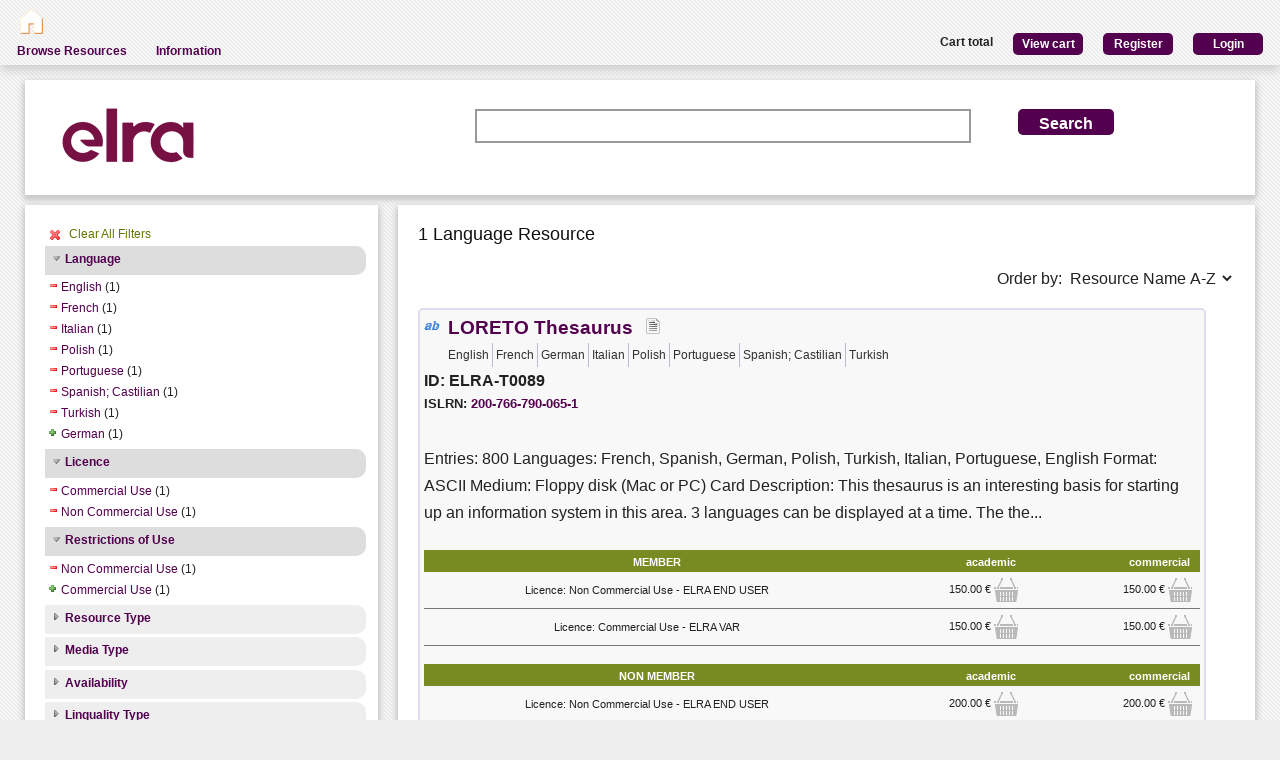

--- FILE ---
content_type: text/html; charset=utf-8
request_url: https://catalogue.elra.info/en-us/repository/search/?q=&selected_facets=licenceFilter_exact%3AcommercialUse&selected_facets=licenceFilter_exact%3AnonCommercialUse&selected_facets=restrictionsOfUseFilter_exact%3ANon%20Commercial%20Use&selected_facets=languageNameFilter_exact%3AItalian&selected_facets=languageNameFilter_exact%3AFrench&selected_facets=languageNameFilter_exact%3AEnglish&selected_facets=languageNameFilter_exact%3ATurkish&selected_facets=languageNameFilter_exact%3APolish&selected_facets=languageNameFilter_exact%3APortuguese&selected_facets=languageNameFilter_exact%3ASpanish%3B%20Castilian
body_size: 34289
content:
<!DOCTYPE html>


<html><head><meta charset="UTF-8"><title>Search and Browse &ndash; ELRA Catalogue</title><meta name="Description" content="Various Language Resources and evaluation packages in the field of Human Language Technology (HLT) are available at ELRA (European Language Resources Association). Distribution is taken care of by ELRA's operational body: ELDA."><meta name="Keywords" content="language resources database human technology natural processing (NLP) catalog speech spoken written terminology terminological corpus lexicon dictionary multimodal multimedia evaluation package"><meta name="Robots" content="INDEX, FOLLOW"><link rel="stylesheet" type="text/css" href="/static/from_media/css/font-awesome.min.css"><link rel="shortcut icon" href="/static/images/elra2024-cropped-favicon-02-192x192.png"><link rel="stylesheet" type="text/css" href="/static/from_media/oscar/css/styles.css" /><link rel="stylesheet" href="/static/from_media/css/blueprint/screen.css" type="text/css" media="screen, projection"><link rel="stylesheet" type="text/css" href="/static//css/admin_user_commons.css" /><link rel="stylesheet" type="text/css" href="/static/from_media/css/elrashare.css" /><!--[if lt IE 8]><link rel="stylesheet" href="/static/from_media/css/blueprint/ie.css" type="text/css" media="screen, projection"><![endif]--><link rel="stylesheet" href="/static/from_media/css/typo.css" type="text/css" media="screen"><link rel="stylesheet" href="https://ajax.aspnetcdn.com/ajax/jquery.ui/1.9.1/themes/ui-lightness/jquery-ui.css" media="screen" type="text/css"><script src="/static/from_media/js/jquery-1.7.1.min.js"></script><script type="text/javascript" src="/static/from_media/oscar/js/bootstrap/bootstrap.min.js"></script><script src="//ajax.googleapis.com/ajax/libs/jqueryui/1.9.1/jquery-ui.min.js"></script><script type="text/javascript" src="/static/from_media/js/metashare.js"></script><script type="text/javascript" src="/en-us/jsi18n/"></script><link rel="stylesheet" href="/static/from_media/css/results.css" type="text/css" media="screen" /><link rel="stylesheet" href="/static/from_media/js/bower_components/jquery-confirm2/dist/jquery-confirm.min.css"></head><body><div id="header"><div id="inner"><div class="inner_box" style="width:200px;float:left;padding-top:5px;"><div class="short popup_box"><a href="/en-us/"><div class="icon" onmouseover="$('#popup1').show();" onmouseout="$('#popup1').hide();"><img src="/static/from_media/images/home.png" height="25" /></div></a><div id="popup1" class="popup" style="left:5px; top:60px;"><img style="left:20px;" src="/static/from_media/images/adv_search_pfeil.png" />Home</div></div></div><div class="inner_box"><div id="header_user_add_to_cart" style="visibility:hidden"><p>The cart has been updated</p></div><div id="header_user_button"><p style="float:left"><strong>Cart total</strong></p><a href="/en-us/elra-share/basket/"><div class="topright">View cart</div></a><a href="/en-us/accounts/create/"><div class="topright">Register</div></a><a href="/en-us/elra-share/accounts/login/?next=/en-us/repository/search/"><div class="topright">Login</div></a></div></div></div><ul id="jsddm"><li title="Browse the resources of the ELRA catalogue"><a href="/en-us/repository/search/">Browse Resources</a></li><li title="Information"><a>Information</a><ul><li><a href="/en-us/accounts/contact/">Contact Us</a></li><li><a href="/en-us/purchase-procedure-info/">Purchase Procedure</a></li><li><a href="/en-us/pricing-info/">Pricing And User Licences</a></li><li><a href="/en-us/promote-resources-info/">How To Promote Your Resources</a></li></ul></li></ul></div><div class="container"><div id="content"><div id="messages"></div><input type='hidden' name='csrfmiddlewaretoken' value='wjp29l5faDNZG8vxGn5QyeQAvBuUPZHs' /><!-- for the post request--><script src="/static/from_media/js/add_to_cart.js"></script><script src="/static/from_media/js/bower_components/jquery-confirm2/dist/jquery-confirm.min.js"></script><script language="javascript">
$(document).ready(function(){
  $("div.filter").each(function() {
    var allDds = $(this).children("div").not('.subresult').nextUntil("div.accordion");
    if (allDds.length > 4) {
	var hideableDds = allDds.has("a.addableFacet");
	if (hideableDds.length > 1) {
        hiddenDds = hideableDds.slice(
          Math.max(0, 4 - (allDds.length - hideableDds.length))).hide();
        var moreTxt = 'more', lessTxt = 'less';
        hiddenDds.last().after($("<div><a href='#'>" + moreTxt + "</a></div>")
            .children().first().click({hiddenDds: hiddenDds}, function(e) {
                e.preventDefault();
                $(this).text($(this).text() == moreTxt ? lessTxt : moreTxt);
                e.data.hiddenDds.slideToggle();
              }).parent());
      }
    }
  });
  $("div.filter").hide();
  $("div.accordion").each(function(){
      $(this).next("div.filter").find("a.removableFacet").parents("div.filter").show();
      addStatus($(this));
  });

  $("div.accordion.expanded").each(function(){
 	if( $(this).next("div.filter").find("a.removableFacet").length > 0 ){
 		$(this).addClass("selected");
 	}
  });

  $("div.accordion").click(function() {
      if($(this).next("div.filter").attr("style") == "display: none;" ){
          $(this).addClass('expanded');
          $(this).removeClass('collapsed');}
      else {
          $(this).addClass('collapsed');
          $(this).removeClass('expanded');
      }
      $(this).next("div.filter").slideToggle();
  });
  $("#remove_all_filters").click(function() {
      $("div.filter").each(function() {
           var filter = $(this).children('div.removableFacet');
           $(filter).removeClass('removableFacet');
           $(filter).addClass('addableFacet');
           location.href=location.href.replace(/&?selected_facets=([^&]$|[^&]*)/gi, "");
      });
      return false;
  });
});

function addStatus(filter){
  if(filter.next("div.filter").attr("style") == "display: none;" ){
    filter.addClass('collapsed');
    filter.removeClass('expanded');
  }
  else{
    filter.addClass('expanded');
    filter.removeClass('collapsed');
  }
}

</script><div class="searchbox"><form class="form_helper" id="searchbox" action="." method="get"><table><tr><td><img src="/static/images/ELRAlogo_color.png" /></td><td><input id="id_q" name="q" type="search" /></td><td><input type="hidden" name="selected_facets" value="licenceFilter_exact:commercialUse"/><input type="hidden" name="selected_facets" value="licenceFilter_exact:nonCommercialUse"/><input type="hidden" name="selected_facets" value="restrictionsOfUseFilter_exact:Non Commercial Use"/><input type="hidden" name="selected_facets" value="languageNameFilter_exact:Italian"/><input type="hidden" name="selected_facets" value="languageNameFilter_exact:French"/><input type="hidden" name="selected_facets" value="languageNameFilter_exact:English"/><input type="hidden" name="selected_facets" value="languageNameFilter_exact:Turkish"/><input type="hidden" name="selected_facets" value="languageNameFilter_exact:Polish"/><input type="hidden" name="selected_facets" value="languageNameFilter_exact:Portuguese"/><input type="hidden" name="selected_facets" value="languageNameFilter_exact:Spanish; Castilian"/></td><td><input id="search_button" class="button middle_button" type="submit" value="Search" /></td></tr></table></form></div><div class="left_box"><div class="filters"><div id='remove_all_filters'><a>Clear All Filters</a></div><br/><div id="searchFilters"><div class="accordion"><a href="#" onclick="return false">Language</a></div><div class="filter"><div><a href="?q=&amp;selected_facets=licenceFilter_exact%3AcommercialUse&amp;selected_facets=licenceFilter_exact%3AnonCommercialUse&amp;selected_facets=restrictionsOfUseFilter_exact%3ANon%20Commercial%20Use&amp;selected_facets=languageNameFilter_exact%3AItalian&amp;selected_facets=languageNameFilter_exact%3AFrench&amp;selected_facets=languageNameFilter_exact%3ATurkish&amp;selected_facets=languageNameFilter_exact%3APolish&amp;selected_facets=languageNameFilter_exact%3APortuguese&amp;selected_facets=languageNameFilter_exact%3ASpanish%3B%20Castilian" class="removableFacet">English</a>&nbsp;(1)</div><div><a href="?q=&amp;selected_facets=licenceFilter_exact%3AcommercialUse&amp;selected_facets=licenceFilter_exact%3AnonCommercialUse&amp;selected_facets=restrictionsOfUseFilter_exact%3ANon%20Commercial%20Use&amp;selected_facets=languageNameFilter_exact%3AItalian&amp;selected_facets=languageNameFilter_exact%3AEnglish&amp;selected_facets=languageNameFilter_exact%3ATurkish&amp;selected_facets=languageNameFilter_exact%3APolish&amp;selected_facets=languageNameFilter_exact%3APortuguese&amp;selected_facets=languageNameFilter_exact%3ASpanish%3B%20Castilian" class="removableFacet">French</a>&nbsp;(1)</div><div><a href="?q=&amp;selected_facets=licenceFilter_exact%3AcommercialUse&amp;selected_facets=licenceFilter_exact%3AnonCommercialUse&amp;selected_facets=restrictionsOfUseFilter_exact%3ANon%20Commercial%20Use&amp;selected_facets=languageNameFilter_exact%3AFrench&amp;selected_facets=languageNameFilter_exact%3AEnglish&amp;selected_facets=languageNameFilter_exact%3ATurkish&amp;selected_facets=languageNameFilter_exact%3APolish&amp;selected_facets=languageNameFilter_exact%3APortuguese&amp;selected_facets=languageNameFilter_exact%3ASpanish%3B%20Castilian" class="removableFacet">Italian</a>&nbsp;(1)</div><div><a href="?q=&amp;selected_facets=licenceFilter_exact%3AcommercialUse&amp;selected_facets=licenceFilter_exact%3AnonCommercialUse&amp;selected_facets=restrictionsOfUseFilter_exact%3ANon%20Commercial%20Use&amp;selected_facets=languageNameFilter_exact%3AItalian&amp;selected_facets=languageNameFilter_exact%3AFrench&amp;selected_facets=languageNameFilter_exact%3AEnglish&amp;selected_facets=languageNameFilter_exact%3ATurkish&amp;selected_facets=languageNameFilter_exact%3APortuguese&amp;selected_facets=languageNameFilter_exact%3ASpanish%3B%20Castilian" class="removableFacet">Polish</a>&nbsp;(1)</div><div><a href="?q=&amp;selected_facets=licenceFilter_exact%3AcommercialUse&amp;selected_facets=licenceFilter_exact%3AnonCommercialUse&amp;selected_facets=restrictionsOfUseFilter_exact%3ANon%20Commercial%20Use&amp;selected_facets=languageNameFilter_exact%3AItalian&amp;selected_facets=languageNameFilter_exact%3AFrench&amp;selected_facets=languageNameFilter_exact%3AEnglish&amp;selected_facets=languageNameFilter_exact%3ATurkish&amp;selected_facets=languageNameFilter_exact%3APolish&amp;selected_facets=languageNameFilter_exact%3ASpanish%3B%20Castilian" class="removableFacet">Portuguese</a>&nbsp;(1)</div><div><a href="?q=&amp;selected_facets=licenceFilter_exact%3AcommercialUse&amp;selected_facets=licenceFilter_exact%3AnonCommercialUse&amp;selected_facets=restrictionsOfUseFilter_exact%3ANon%20Commercial%20Use&amp;selected_facets=languageNameFilter_exact%3AItalian&amp;selected_facets=languageNameFilter_exact%3AFrench&amp;selected_facets=languageNameFilter_exact%3AEnglish&amp;selected_facets=languageNameFilter_exact%3ATurkish&amp;selected_facets=languageNameFilter_exact%3APolish&amp;selected_facets=languageNameFilter_exact%3APortuguese" class="removableFacet">Spanish;  Castilian</a>&nbsp;(1)</div><div><a href="?q=&amp;selected_facets=licenceFilter_exact%3AcommercialUse&amp;selected_facets=licenceFilter_exact%3AnonCommercialUse&amp;selected_facets=restrictionsOfUseFilter_exact%3ANon%20Commercial%20Use&amp;selected_facets=languageNameFilter_exact%3AItalian&amp;selected_facets=languageNameFilter_exact%3AFrench&amp;selected_facets=languageNameFilter_exact%3AEnglish&amp;selected_facets=languageNameFilter_exact%3APolish&amp;selected_facets=languageNameFilter_exact%3APortuguese&amp;selected_facets=languageNameFilter_exact%3ASpanish%3B%20Castilian" class="removableFacet">Turkish</a>&nbsp;(1)</div><div><a href="?q=&amp;selected_facets=licenceFilter_exact%3AcommercialUse&amp;selected_facets=licenceFilter_exact%3AnonCommercialUse&amp;selected_facets=restrictionsOfUseFilter_exact%3ANon%20Commercial%20Use&amp;selected_facets=languageNameFilter_exact%3AItalian&amp;selected_facets=languageNameFilter_exact%3AFrench&amp;selected_facets=languageNameFilter_exact%3AEnglish&amp;selected_facets=languageNameFilter_exact%3ATurkish&amp;selected_facets=languageNameFilter_exact%3APolish&amp;selected_facets=languageNameFilter_exact%3APortuguese&amp;selected_facets=languageNameFilter_exact%3ASpanish%3B%20Castilian&amp;selected_facets=languageNameFilter_exact%3AGerman" class="addableFacet">German</a>&nbsp;(1)</div></div><div class="accordion"><a href="#" onclick="return false">Licence</a></div><div class="filter"><div><a href="?q=&amp;selected_facets=licenceFilter_exact%3AnonCommercialUse&amp;selected_facets=restrictionsOfUseFilter_exact%3ANon%20Commercial%20Use&amp;selected_facets=languageNameFilter_exact%3AItalian&amp;selected_facets=languageNameFilter_exact%3AFrench&amp;selected_facets=languageNameFilter_exact%3AEnglish&amp;selected_facets=languageNameFilter_exact%3ATurkish&amp;selected_facets=languageNameFilter_exact%3APolish&amp;selected_facets=languageNameFilter_exact%3APortuguese&amp;selected_facets=languageNameFilter_exact%3ASpanish%3B%20Castilian" class="removableFacet">Commercial Use</a>&nbsp;(1)</div><div><a href="?q=&amp;selected_facets=licenceFilter_exact%3AcommercialUse&amp;selected_facets=restrictionsOfUseFilter_exact%3ANon%20Commercial%20Use&amp;selected_facets=languageNameFilter_exact%3AItalian&amp;selected_facets=languageNameFilter_exact%3AFrench&amp;selected_facets=languageNameFilter_exact%3AEnglish&amp;selected_facets=languageNameFilter_exact%3ATurkish&amp;selected_facets=languageNameFilter_exact%3APolish&amp;selected_facets=languageNameFilter_exact%3APortuguese&amp;selected_facets=languageNameFilter_exact%3ASpanish%3B%20Castilian" class="removableFacet">Non Commercial Use</a>&nbsp;(1)</div></div><div class="accordion"><a href="#" onclick="return false">Restrictions of Use</a></div><div class="filter"><div><a href="?q=&amp;selected_facets=licenceFilter_exact%3AcommercialUse&amp;selected_facets=licenceFilter_exact%3AnonCommercialUse&amp;selected_facets=languageNameFilter_exact%3AItalian&amp;selected_facets=languageNameFilter_exact%3AFrench&amp;selected_facets=languageNameFilter_exact%3AEnglish&amp;selected_facets=languageNameFilter_exact%3ATurkish&amp;selected_facets=languageNameFilter_exact%3APolish&amp;selected_facets=languageNameFilter_exact%3APortuguese&amp;selected_facets=languageNameFilter_exact%3ASpanish%3B%20Castilian" class="removableFacet">Non  Commercial  Use</a>&nbsp;(1)</div><div><a href="?q=&amp;selected_facets=licenceFilter_exact%3AcommercialUse&amp;selected_facets=licenceFilter_exact%3AnonCommercialUse&amp;selected_facets=restrictionsOfUseFilter_exact%3ANon%20Commercial%20Use&amp;selected_facets=languageNameFilter_exact%3AItalian&amp;selected_facets=languageNameFilter_exact%3AFrench&amp;selected_facets=languageNameFilter_exact%3AEnglish&amp;selected_facets=languageNameFilter_exact%3ATurkish&amp;selected_facets=languageNameFilter_exact%3APolish&amp;selected_facets=languageNameFilter_exact%3APortuguese&amp;selected_facets=languageNameFilter_exact%3ASpanish%3B%20Castilian&amp;selected_facets=restrictionsOfUseFilter_exact%3ACommercial%20Use" class="addableFacet">Commercial  Use</a>&nbsp;(1)</div></div><div class="accordion"><a href="#" onclick="return false">Resource Type</a></div><div class="filter"><div><a href="?q=&amp;selected_facets=licenceFilter_exact%3AcommercialUse&amp;selected_facets=licenceFilter_exact%3AnonCommercialUse&amp;selected_facets=restrictionsOfUseFilter_exact%3ANon%20Commercial%20Use&amp;selected_facets=languageNameFilter_exact%3AItalian&amp;selected_facets=languageNameFilter_exact%3AFrench&amp;selected_facets=languageNameFilter_exact%3AEnglish&amp;selected_facets=languageNameFilter_exact%3ATurkish&amp;selected_facets=languageNameFilter_exact%3APolish&amp;selected_facets=languageNameFilter_exact%3APortuguese&amp;selected_facets=languageNameFilter_exact%3ASpanish%3B%20Castilian&amp;selected_facets=resourceTypeFilter_exact%3AlexicalConceptualResource" class="addableFacet subfacet">Lexical Conceptual Resource</a>&nbsp;(1)</div></div><div class="accordion"><a href="#" onclick="return false">Media Type</a></div><div class="filter"><div><a href="?q=&amp;selected_facets=licenceFilter_exact%3AcommercialUse&amp;selected_facets=licenceFilter_exact%3AnonCommercialUse&amp;selected_facets=restrictionsOfUseFilter_exact%3ANon%20Commercial%20Use&amp;selected_facets=languageNameFilter_exact%3AItalian&amp;selected_facets=languageNameFilter_exact%3AFrench&amp;selected_facets=languageNameFilter_exact%3AEnglish&amp;selected_facets=languageNameFilter_exact%3ATurkish&amp;selected_facets=languageNameFilter_exact%3APolish&amp;selected_facets=languageNameFilter_exact%3APortuguese&amp;selected_facets=languageNameFilter_exact%3ASpanish%3B%20Castilian&amp;selected_facets=mediaTypeFilter_exact%3Atext" class="addableFacet subfacet">Text</a>&nbsp;(1)</div></div><div class="accordion"><a href="#" onclick="return false">Availability</a></div><div class="filter"><div><a href="?q=&amp;selected_facets=licenceFilter_exact%3AcommercialUse&amp;selected_facets=licenceFilter_exact%3AnonCommercialUse&amp;selected_facets=restrictionsOfUseFilter_exact%3ANon%20Commercial%20Use&amp;selected_facets=languageNameFilter_exact%3AItalian&amp;selected_facets=languageNameFilter_exact%3AFrench&amp;selected_facets=languageNameFilter_exact%3AEnglish&amp;selected_facets=languageNameFilter_exact%3ATurkish&amp;selected_facets=languageNameFilter_exact%3APolish&amp;selected_facets=languageNameFilter_exact%3APortuguese&amp;selected_facets=languageNameFilter_exact%3ASpanish%3B%20Castilian&amp;selected_facets=availabilityFilter_exact%3AAvailable" class="addableFacet">Available</a>&nbsp;(1)</div></div><div class="accordion"><a href="#" onclick="return false">Linguality Type</a></div><div class="filter"><div><a href="?q=&amp;selected_facets=licenceFilter_exact%3AcommercialUse&amp;selected_facets=licenceFilter_exact%3AnonCommercialUse&amp;selected_facets=restrictionsOfUseFilter_exact%3ANon%20Commercial%20Use&amp;selected_facets=languageNameFilter_exact%3AItalian&amp;selected_facets=languageNameFilter_exact%3AFrench&amp;selected_facets=languageNameFilter_exact%3AEnglish&amp;selected_facets=languageNameFilter_exact%3ATurkish&amp;selected_facets=languageNameFilter_exact%3APolish&amp;selected_facets=languageNameFilter_exact%3APortuguese&amp;selected_facets=languageNameFilter_exact%3ASpanish%3B%20Castilian&amp;selected_facets=lingualityTypeFilter_exact%3AMultilingual" class="addableFacet">Multilingual</a>&nbsp;(1)</div></div><div class="accordion"><a href="#" onclick="return false">Language Variety</a></div><div class="filter"><div><a href="?q=&amp;selected_facets=licenceFilter_exact%3AcommercialUse&amp;selected_facets=licenceFilter_exact%3AnonCommercialUse&amp;selected_facets=restrictionsOfUseFilter_exact%3ANon%20Commercial%20Use&amp;selected_facets=languageNameFilter_exact%3AItalian&amp;selected_facets=languageNameFilter_exact%3AFrench&amp;selected_facets=languageNameFilter_exact%3AEnglish&amp;selected_facets=languageNameFilter_exact%3ATurkish&amp;selected_facets=languageNameFilter_exact%3APolish&amp;selected_facets=languageNameFilter_exact%3APortuguese&amp;selected_facets=languageNameFilter_exact%3ASpanish%3B%20Castilian&amp;selected_facets=languageVarietyFilter_exact%3ACastilian" class="addableFacet">Castilian</a>&nbsp;(1)</div></div></div></div><div class="explanation_box"><div class="explanation"><h4>Resource Type:</h4><table id="resource_type"><tr><td width="120">Corpus:</td><td><img src="/static/from_media/css/sexybuttons/images/icons/silk/database_yellow.png" /></td></tr><tr><td width="120">Lexical/Conceptual:</td><td><img src="/static/from_media/css/sexybuttons/images/icons/silk/text_ab.png" /></td></tr><tr><td width="120">Tool/Service:</td><td><img src="/static/from_media/css/sexybuttons/images/icons/silk/page_white_gear.png" /></td></tr><tr><td width="120">Language Description:</td><td><img src="/static/from_media/css/sexybuttons/images/icons/silk/script.png" /></td></tr></table></div><div class="explanation first"><h4>Media Type:</h4><table id="media_type"><tr><td width="120">Text:</td><td><img src="/static/from_media/css/sexybuttons/images/icons/silk/page_white_text_media_type.png" /></td></tr><tr><td width="120">Audio:</td><td><img src="/static/from_media/css/sexybuttons/images/icons/silk/sound_none.png" /></td></tr><tr><td width="120">Image:</td><td><img src="/static/from_media/css/sexybuttons/images/icons/silk/picture.png" /></td></tr><tr><td width="120">Video:</td><td><img src="/static/from_media/css/sexybuttons/images/icons/silk/film.png" /></td></tr><tr><td width="120">Text Numerical:</td><td><img src="/static/from_media/css/sexybuttons/images/icons/silk/numerical_text.png" /></td></tr><tr><td width="120">Text N-Gram:</td><td><img src="/static/from_media/css/sexybuttons/images/icons/silk/text_align_left.png" /></td></tr></table></div></div></div><div class="content_box"><h3>1 Language Resource </h3><p><span style="float:right;">Order by:
      <select name="ordering" onChange="window.location.href=this.value;"><option value="?q=&amp;selected_facets=licenceFilter_exact%3AcommercialUse&amp;selected_facets=licenceFilter_exact%3AnonCommercialUse&amp;selected_facets=restrictionsOfUseFilter_exact%3ANon%20Commercial%20Use&amp;selected_facets=languageNameFilter_exact%3AItalian&amp;selected_facets=languageNameFilter_exact%3AFrench&amp;selected_facets=languageNameFilter_exact%3AEnglish&amp;selected_facets=languageNameFilter_exact%3ATurkish&amp;selected_facets=languageNameFilter_exact%3APolish&amp;selected_facets=languageNameFilter_exact%3APortuguese&amp;selected_facets=languageNameFilter_exact%3ASpanish%3B%20Castilian&amp;sort=resourcename_asc" >Resource Name A-Z</option><option value="?q=&amp;selected_facets=licenceFilter_exact%3AcommercialUse&amp;selected_facets=licenceFilter_exact%3AnonCommercialUse&amp;selected_facets=restrictionsOfUseFilter_exact%3ANon%20Commercial%20Use&amp;selected_facets=languageNameFilter_exact%3AItalian&amp;selected_facets=languageNameFilter_exact%3AFrench&amp;selected_facets=languageNameFilter_exact%3AEnglish&amp;selected_facets=languageNameFilter_exact%3ATurkish&amp;selected_facets=languageNameFilter_exact%3APolish&amp;selected_facets=languageNameFilter_exact%3APortuguese&amp;selected_facets=languageNameFilter_exact%3ASpanish%3B%20Castilian&amp;sort=resourcename_desc" >Resource Name Z-A</option><option value="?q=&amp;selected_facets=licenceFilter_exact%3AcommercialUse&amp;selected_facets=licenceFilter_exact%3AnonCommercialUse&amp;selected_facets=restrictionsOfUseFilter_exact%3ANon%20Commercial%20Use&amp;selected_facets=languageNameFilter_exact%3AItalian&amp;selected_facets=languageNameFilter_exact%3AFrench&amp;selected_facets=languageNameFilter_exact%3AEnglish&amp;selected_facets=languageNameFilter_exact%3ATurkish&amp;selected_facets=languageNameFilter_exact%3APolish&amp;selected_facets=languageNameFilter_exact%3APortuguese&amp;selected_facets=languageNameFilter_exact%3ASpanish%3B%20Castilian&amp;sort=resourcetype_asc" >Resource Type A-Z</option><option value="?q=&amp;selected_facets=licenceFilter_exact%3AcommercialUse&amp;selected_facets=licenceFilter_exact%3AnonCommercialUse&amp;selected_facets=restrictionsOfUseFilter_exact%3ANon%20Commercial%20Use&amp;selected_facets=languageNameFilter_exact%3AItalian&amp;selected_facets=languageNameFilter_exact%3AFrench&amp;selected_facets=languageNameFilter_exact%3AEnglish&amp;selected_facets=languageNameFilter_exact%3ATurkish&amp;selected_facets=languageNameFilter_exact%3APolish&amp;selected_facets=languageNameFilter_exact%3APortuguese&amp;selected_facets=languageNameFilter_exact%3ASpanish%3B%20Castilian&amp;sort=resourcetype_desc" >Resource Type Z-A</option><option value="?q=&amp;selected_facets=licenceFilter_exact%3AcommercialUse&amp;selected_facets=licenceFilter_exact%3AnonCommercialUse&amp;selected_facets=restrictionsOfUseFilter_exact%3ANon%20Commercial%20Use&amp;selected_facets=languageNameFilter_exact%3AItalian&amp;selected_facets=languageNameFilter_exact%3AFrench&amp;selected_facets=languageNameFilter_exact%3AEnglish&amp;selected_facets=languageNameFilter_exact%3ATurkish&amp;selected_facets=languageNameFilter_exact%3APolish&amp;selected_facets=languageNameFilter_exact%3APortuguese&amp;selected_facets=languageNameFilter_exact%3ASpanish%3B%20Castilian&amp;sort=mediatype_asc" >Media Type A-Z</option><option value="?q=&amp;selected_facets=licenceFilter_exact%3AcommercialUse&amp;selected_facets=licenceFilter_exact%3AnonCommercialUse&amp;selected_facets=restrictionsOfUseFilter_exact%3ANon%20Commercial%20Use&amp;selected_facets=languageNameFilter_exact%3AItalian&amp;selected_facets=languageNameFilter_exact%3AFrench&amp;selected_facets=languageNameFilter_exact%3AEnglish&amp;selected_facets=languageNameFilter_exact%3ATurkish&amp;selected_facets=languageNameFilter_exact%3APolish&amp;selected_facets=languageNameFilter_exact%3APortuguese&amp;selected_facets=languageNameFilter_exact%3ASpanish%3B%20Castilian&amp;sort=mediatype_desc" >Media Type Z-A</option><option value="?q=&amp;selected_facets=licenceFilter_exact%3AcommercialUse&amp;selected_facets=licenceFilter_exact%3AnonCommercialUse&amp;selected_facets=restrictionsOfUseFilter_exact%3ANon%20Commercial%20Use&amp;selected_facets=languageNameFilter_exact%3AItalian&amp;selected_facets=languageNameFilter_exact%3AFrench&amp;selected_facets=languageNameFilter_exact%3AEnglish&amp;selected_facets=languageNameFilter_exact%3ATurkish&amp;selected_facets=languageNameFilter_exact%3APolish&amp;selected_facets=languageNameFilter_exact%3APortuguese&amp;selected_facets=languageNameFilter_exact%3ASpanish%3B%20Castilian&amp;sort=languagename_asc" >Language Name A-Z</option><option value="?q=&amp;selected_facets=licenceFilter_exact%3AcommercialUse&amp;selected_facets=licenceFilter_exact%3AnonCommercialUse&amp;selected_facets=restrictionsOfUseFilter_exact%3ANon%20Commercial%20Use&amp;selected_facets=languageNameFilter_exact%3AItalian&amp;selected_facets=languageNameFilter_exact%3AFrench&amp;selected_facets=languageNameFilter_exact%3AEnglish&amp;selected_facets=languageNameFilter_exact%3ATurkish&amp;selected_facets=languageNameFilter_exact%3APolish&amp;selected_facets=languageNameFilter_exact%3APortuguese&amp;selected_facets=languageNameFilter_exact%3ASpanish%3B%20Castilian&amp;sort=languagename_desc" >Language Name Z-A</option></select></span></p><div class="results"><div class="resourceName"><img title="Lexical Conceptual" src="/static/from_media/css/sexybuttons/images/icons/silk/text_ab.png" />

&nbsp;<a href="/en-us/repository/browse/ELRA-T0089/"
    title="Entries: 800
Languages: French, Spanish, German, Polish, Turkish, Italian, Portuguese, English
Format: ASCII
Medium: Floppy disk (Mac or PC)
Card Description: This thesaurus is an interesting basis for starting up an information system in this area. 3 languages can be displayed at a time. The thesaurus contains hierarchical and cross-reference relations."
    id="resourceLink">LORETO Thesaurus</a>

&nbsp; <img title="text" src="/static/from_media/css/sexybuttons/images/icons/silk/page_white_text_media_type.png" /> &nbsp;

<div class= "languages"><ul><li class="languages">English</li><li class="languages">French</li><li class="languages">German</li><li class="languages">Italian</li><li class="languages">Polish</li><li class="languages">Portuguese</li><li class="languages">Spanish; Castilian</li><li class="languages">Turkish</li></ul></div><p> ID: ELRA-T0089</p>


    ISLRN:
    <a href="http://www.islrn.org/resources/200-766-790-065-1" target="_blank">
        200-766-790-065-1
    </a><div style="clear:both;"></div><p class="resourceDescription"> Entries: 800
Languages: French, Spanish, German, Polish, Turkish, Italian, Portuguese, English
Format: ASCII
Medium: Floppy disk (Mac or PC)
Card Description: This thesaurus is an interesting basis for starting up an information system in this area. 3 languages can be displayed at a time. The the... </p><table class="pricingTable"><thead><tr><th>MEMBER</th><th>academic</th><th>commercial</th></tr></thead><tr><td>Licence: Non Commercial Use - ELRA END USER</td><td><div class="price">

    150.00 &euro;
    
        <img class="add_to_cart_academic_true"
            src="/static/from_media/img/cart_24.png"
            onclick="uploadProductFormWith(
            'academic',
            'Licence: Non Commercial Use - ELRA END USER',
            true,
            '2659',
            '/en-us/elra-share/basket/add/534/',
            '/en-us/repository/request_basket_user_info')"
            alt="submit"
        /></div></td><td><div class="price">

    150.00 &euro;
    
        <img class="add_to_cart_commercial_true"
            src="/static/from_media/img/cart_24.png"
            onclick="uploadProductFormWith(
            'commercial',
            'Licence: Non Commercial Use - ELRA END USER',
            true,
            '2657',
            '/en-us/elra-share/basket/add/534/',
            '/en-us/repository/request_basket_user_info')"
            alt="submit"
        /></div></td></tr><tr><td>Licence: Commercial Use - ELRA VAR</td><td><div class="price">

    150.00 &euro;
    
        <img class="add_to_cart_academic_true"
            src="/static/from_media/img/cart_24.png"
            onclick="uploadProductFormWith(
            'academic',
            'Licence: Commercial Use - ELRA VAR',
            true,
            '2660',
            '/en-us/elra-share/basket/add/534/',
            '/en-us/repository/request_basket_user_info')"
            alt="submit"
        /></div></td><td><div class="price">

    150.00 &euro;
    
        <img class="add_to_cart_commercial_true"
            src="/static/from_media/img/cart_24.png"
            onclick="uploadProductFormWith(
            'commercial',
            'Licence: Commercial Use - ELRA VAR',
            true,
            '2658',
            '/en-us/elra-share/basket/add/534/',
            '/en-us/repository/request_basket_user_info')"
            alt="submit"
        /></div></td></tr></table><table class="pricingTable"><thead><tr><th>NON MEMBER</th><th>academic</th><th>commercial</th></tr></thead><tr><td>Licence: Non Commercial Use - ELRA END USER</td><td><div class="price">

    200.00 &euro;
    
        <img class="add_to_cart_academic_false"
            src="/static/from_media/img/cart_24.png"
            onclick="uploadProductFormWith(
            'academic',
            'Licence: Non Commercial Use - ELRA END USER',
            false,
            '2655',
            '/en-us/elra-share/basket/add/534/',
            '/en-us/repository/request_basket_user_info')"
            alt="submit"
        /></div></td><td><div class="price">

    200.00 &euro;
    
        <img class="add_to_cart_commercial_false"
            src="/static/from_media/img/cart_24.png"
            onclick="uploadProductFormWith(
            'commercial',
            'Licence: Non Commercial Use - ELRA END USER',
            false,
            '2653',
            '/en-us/elra-share/basket/add/534/',
            '/en-us/repository/request_basket_user_info')"
            alt="submit"
        /></div></td></tr><tr><td>Licence: Commercial Use - ELRA VAR</td><td><div class="price">

    200.00 &euro;
    
        <img class="add_to_cart_academic_false"
            src="/static/from_media/img/cart_24.png"
            onclick="uploadProductFormWith(
            'academic',
            'Licence: Commercial Use - ELRA VAR',
            false,
            '2656',
            '/en-us/elra-share/basket/add/534/',
            '/en-us/repository/request_basket_user_info')"
            alt="submit"
        /></div></td><td><div class="price">

    200.00 &euro;
    
        <img class="add_to_cart_commercial_false"
            src="/static/from_media/img/cart_24.png"
            onclick="uploadProductFormWith(
            'commercial',
            'Licence: Commercial Use - ELRA VAR',
            false,
            '2654',
            '/en-us/elra-share/basket/add/534/',
            '/en-us/repository/request_basket_user_info')"
            alt="submit"
        /></div></td></tr></table></div></div></div></div></div><div style="clear:both;"></div><footer><div class="split"></div>
 Copyright © 2018 <a href="http://www.elra.info" target="_">ELRA</a></footer><script type="text/javascript">
      $(function() {
          
      });
      function getCookie(name) {
          var cookieValue = null;
          if (document.cookie && document.cookie !== '') {
              var cookies = document.cookie.split(';');
              for (var i = 0; i < cookies.length; i++) {
                  var cookie = jQuery.trim(cookies[i]);
                  // Does this cookie string begin with the name we want?
                  if (cookie.substring(0, name.length + 1) === (name + '=')) {
                      cookieValue = decodeURIComponent(cookie.substring(name.length + 1));
                      break;
                  }
              }
          }
          return cookieValue;
      }
      var csrftoken = getCookie('csrftoken');
      function csrfSafeMethod(method) {
          // these HTTP methods do not require CSRF protection
        return (/^(GET|HEAD|OPTIONS|TRACE)$/.test(method));
      }
      $.ajaxSetup({
          beforeSend: function(xhr, settings) {
              if (!csrfSafeMethod(settings.type) && !this.crossDomain) {
                  xhr.setRequestHeader("X-CSRFToken", csrftoken);
              }
          }
      });
  </script><script type="text/javascript">
    addFormHelper()
  </script><script type="text/javascript">
  var _paq = _paq || [];
  
  _paq.push(['trackPageView']);
  _paq.push(['enableLinkTracking']);
  (function() {
    var u=(("https:" == document.location.protocol) ? "https" : "http") + "://stats.elda.org/";
    _paq.push(['setTrackerUrl', u+'piwik.php']);
    _paq.push(['setSiteId', 12]);
    var d=document, g=d.createElement('script'), s=d.getElementsByTagName('script')[0]; g.type='text/javascript';
    g.defer=true; g.async=true; g.src=u+'piwik.js'; s.parentNode.insertBefore(g,s);
  })();
</script><noscript><p><img src="http://stats.elda.org/piwik.php?idsite=12" style="border:0;" alt="" /></p></noscript></body></html>
